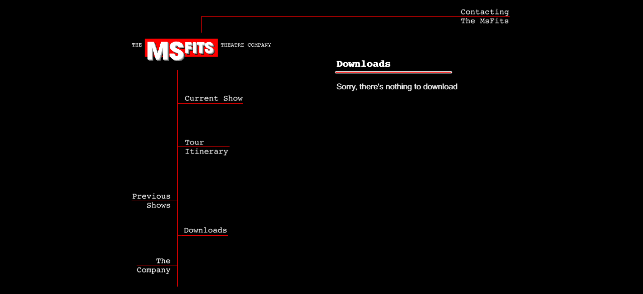

--- FILE ---
content_type: text/html
request_url: https://roddysimpson.com/msfits/downloads.html
body_size: 2891
content:
<!DOCTYPE HTML>
<html>
<head>
<meta charset="UTF-8">
<title>downloads</title>
<meta name="viewport" content="width = 800, minimum-scale = 0.25, maximum-scale = 1.60">
<meta name="generator" content="Freeway Pro 7.1.3">
<style type="text/css">
<!--
body { margin:0px; background-color:#000; height:100% }
html { height:100% }
form { margin:0px }
body > form { height:100% }
img { margin:0px; border-style:none }
button { margin:0px; border-style:none; padding:0px; background-color:transparent; vertical-align:top }
table { empty-cells:hide }
td { padding:0px }
.f-sp { font-size:1px; visibility:hidden }
.f-lp { margin-bottom:0px }
.f-fp { margin-top:0px }
em { font-style:italic }
h1 { font-size:18px }
h1:first-child { margin-top:0px }
strong { font-weight:bold }
#PageDiv { position:relative; width:800px; min-height:100%; margin:auto }
#BlackBox1 { position:absolute; left:10px; top:581px; width:780px; height:50px; z-index:1; overflow:visible }
-->
</style>
<!--[if lt IE 7]>
<link rel=stylesheet href="css/ie6.css">
<style type="text/css">
#PageDiv { height:100% }
</style>
<![endif]-->
<!--[if lt IE 9]>
<script src="Resources/html5shiv.js"></script>
<![endif]-->

<script type="text/javascript">//<![CDATA[
var usingIEFix = false;
//]]></script>

<!--[if lt IE 7]>
<script type="text/javascript">//<![CDATA[
usingIEFix = true;
//]]></script>
<![endif]-->


<script type="text/javascript">//<![CDATA[

function FWStripFileFromFilterString(filterString)
{
	var start,end;
	var strSrc = "src='";
	var strRes = "";

	start = filterString.indexOf(strSrc);

	if(start != -1)
	{
		start += strSrc.length;
		
		end = filterString.indexOf("',",start);
		if(end != -1)
		{
			strRes = filterString.substring(start,end);
		}
	}

	return strRes;
}


var fwIsNetscape = navigator.appName == 'Netscape';


fwLoad = new Object;
function FWLoad(image)
{
	if (!document.images)
		return null;
	if (!fwLoad[image])
	{
		fwLoad[image]=new Image;
		fwLoad[image].src=image;
	}
	return fwLoad[image].src;
}


fwRestore = new Object;
function FWRestore(msg,chain) 
{
	if (document.images) 
		for (var i in fwRestore)
		{
			var r = fwRestore[i];
			if (r && (!chain || r.chain==chain) && r.msg==msg)
			{
				r.src = FWLoad(r.old);
				fwRestore[i]=null;
			}
		}
}


function FWLSwap(name,msg,newImg,layer,chain,trigger) 
{
	var r = fwRestore[name];
	if (document.images && (!r || r.msg < msg)) 
	{
		var uselayers = fwIsNetscape && document.layers && layer != '';
		var hld;
		if (uselayers)
			hld = document.layers[layer].document;
		else
			hld = document;
		var im = hld.getElementById(name);
		if (!im.old)
		{
			if(usingIEFix && im.runtimeStyle.filter)
				im.old = FWStripFileFromFilterString(im.runtimeStyle.filter);
			else
				im.old = im.src;
		}
		
		im.msg = msg;
		im.chain = chain;
		im.trigger = trigger;
		if (newImg) im.src = FWLoad(newImg);
		fwRestore[name] = im;
	}
}


function FWCallHit(func,targNum,msg)
{
	if(func)
		for (var i in func)
			func[i](targNum,msg);
}
function FW_Hit(frameset,chain,targNum,msg)
{
	if (frameset && frameset.length) {
		for (var i=0 ; i <frameset.length ; i++)
		{
			try {
				FW_Hit(frameset[i].frames,chain,targNum,msg);
			} catch(e) {}
		}
		FWCallHit(frameset.window["FT_"+chain],targNum,msg);
	}
	else
		FWCallHit(frameset.window["FT_"+chain],targNum,msg);
}


fwHit = new Object;
function FWSlave(frameset,chain,targNum,msg)
{
	if (msg==1) fwHit[chain]=targNum;
	FW_Hit(frameset,chain,targNum,1);
}

function FWSRestore(frameset,chain)
{
	var hit=fwHit[chain];
	if (hit)
		FW_Hit(frameset,chain,hit,0);
	fwHit[chain]=null;
}

function FWPreload()
{
	FWLoad("Resources/contactover3.png");
	FWLoad("Resources/contactover2.png");
	FWLoad("Resources/currentover3.png");
	FWLoad("Resources/currentover2.png");
	FWLoad("Resources/tourover3.png");
	FWLoad("Resources/tourover2.png");
	FWLoad("Resources/downloadsover3.png");
	FWLoad("Resources/previousover3.png");
	FWLoad("Resources/previousover2.png");
	FWLoad("Resources/companyover2.png");
	FWLoad("Resources/companyover3.png");
}
//]]></script></head>
<body onload="FWPreload()">
<div id="PageDiv">
	<table style="border-spacing:0px; width:785px; table-layout:fixed">
		<colgroup>
			<col style="width:151px">
			<col style="width:37px">
			<col style="width:158px">
			<col style="width:95px">
			<col style="width:10px">
			<col style="width:219px">
			<col style="width:114px">
			<col style="width:1px">
		</colgroup>
		<tr style="vertical-align:top">
			<td colspan=7 style="height:13px"></td>
			<td style="height:13px"></td>
		</tr>
		<tr style="vertical-align:top">
			<td colspan=6 style="height:11px"></td>
			<td rowspan=2 style="height:41px"><a href="contact.html" onmouseover="FWRestore(1,'Indigo');FWSRestore(top.frames,'Indigo');FWLSwap('img1',1,'Resources/contactover2.png','','Indigo')" onmouseout="FWRestore(1,'Indigo');FWSRestore(top.frames,'Indigo')"><img src="Resources/contactover3.png" width=114 height=41 alt="Contacting the MsFits" style="float:left" id="img1"></a></td>
			<td style="height:11px"></td>
		</tr>
		<tr style="vertical-align:top">
			<td rowspan=2 style="height:48px"></td>
			<td rowspan=2 style="height:48px"><img src="Resources/linetopnava.gif" width=37 height=48 alt="lineTopNava" style="float:left"></td>
			<td rowspan=2 style="height:48px"><img src="Resources/linetopnavb.gif" width=158 height=48 alt="lineTopNavb" style="float:left"></td>
			<td colspan=2 rowspan=2 style="height:48px"><img src="Resources/linetopnavc.gif" width=105 height=48 alt="lineTopNavc" style="float:left"></td>
			<td rowspan=2 style="height:48px"><img src="Resources/linetopnavd.gif" width=219 height=48 alt="lineTopNavd" style="float:left"></td>
			<td style="height:30px"></td>
		</tr>
		<tr style="vertical-align:top">
			<td style="height:18px"></td>
			<td style="height:18px"></td>
		</tr>
		<tr class="f-sp">
			<td><img src="Resources/_clear.gif" width=151 height=1 alt="" style="float:left"></td>
			<td><img src="Resources/_clear.gif" width=37 height=1 alt="" style="float:left"></td>
			<td><img src="Resources/_clear.gif" width=158 height=1 alt="" style="float:left"></td>
			<td><img src="Resources/_clear.gif" width=95 height=1 alt="" style="float:left"></td>
			<td><img src="Resources/_clear.gif" width=10 height=1 alt="" style="float:left"></td>
			<td><img src="Resources/_clear.gif" width=219 height=1 alt="" style="float:left"></td>
			<td><img src="Resources/_clear.gif" width=114 height=1 alt="" style="float:left"></td>
			<td style="height:3px"><img src="Resources/_clear.gif" width=1 height=1 alt="" style="float:left"></td>
		</tr>
	</table>
	<table style="border-spacing:0px; width:795px; table-layout:fixed">
		<colgroup>
			<col style="width:15px">
			<col style="width:5px">
			<col style="width:4px">
			<col style="width:75px">
			<col style="width:9px">
			<col style="width:14px">
			<col style="width:10px">
			<col style="width:90px">
			<col style="width:6px">
			<col style="width:25px">
			<col style="width:49px">
			<col style="width:122px">
			<col style="width:6px">
			<col style="width:233px">
			<col style="width:4px">
			<col style="width:127px">
			<col style="width:1px">
		</colgroup>
		<tr style="vertical-align:top">
			<td colspan=2 rowspan=2 style="height:49px"></td>
			<td colspan=9 rowspan=2 style="height:49px"><img src="Resources/logo1.png" width=282 height=49 alt="logo" style="float:left"></td>
			<td colspan=5 style="height:45px"></td>
			<td style="height:45px"></td>
		</tr>
		<tr style="vertical-align:top">
			<td colspan=2 style="height:4px"></td>
			<td colspan=2 rowspan=3 style="height:17px"><img src="Resources/title4.gif" width=108 height=14 alt="Downloads" style="float:left"></td>
			<td rowspan=3 style="height:17px"></td>
			<td style="height:4px"></td>
		</tr>
		<tr style="vertical-align:top">
			<td colspan=13 style="height:9px"></td>
			<td style="height:9px"></td>
		</tr>
		<tr style="vertical-align:top">
			<td colspan=4 rowspan=14 style="height:245px"></td>
			<td colspan=3 rowspan=5 style="height:49px; vertical-align:bottom"><img src="Resources/linecentrenava.gif" width=33 height=49 alt="lineCentreNava" style="float:left"></td>
			<td colspan=6 style="height:4px"></td>
			<td style="height:4px"></td>
		</tr>
		<tr style="vertical-align:top">
			<td colspan=9 style="height:2px"></td>
			<td style="height:2px"></td>
		</tr>
		<tr style="vertical-align:top">
			<td colspan=5 style="height:11px"></td>
			<td colspan=2 style="height:11px"><img src="Resources/redline.png" width=239 height=11 alt="" style="float:left"></td>
			<td colspan=2 style="height:11px"></td>
			<td style="height:11px"></td>
		</tr>
		<tr style="vertical-align:top">
			<td colspan=9 style="height:15px"></td>
			<td style="height:15px"></td>
		</tr>
		<tr style="vertical-align:top">
			<td colspan=6 style="height:17px"></td>
			<td colspan=3 rowspan=5 style="height:100px"><img src="Resources/title1b.gif" width=241 height=16 alt="Sorry, there's nothing to download" style="position:relative; top:1px; float:left"></td>
			<td style="height:17px"></td>
		</tr>
		<tr style="vertical-align:top">
			<td colspan=2 style="height:37px; vertical-align:middle"><img src="Resources/linecentrenava1.gif" width=23 height=37 alt="lineCentreNava" style="float:left"></td>
			<td colspan=4 style="height:37px"><a href="current.html" onmouseover="FWRestore(1,'Indigo');FWSRestore(top.frames,'Indigo');FWLSwap('img2',1,'Resources/currentover2.png','','Indigo')" onmouseout="FWRestore(1,'Indigo');FWSRestore(top.frames,'Indigo')"><img src="Resources/currentover3.png" width=131 height=37 alt="Current Show" style="float:left" id="img2"></a></td>
			<td colspan=3 style="height:37px"></td>
			<td style="height:37px"></td>
		</tr>
		<tr style="vertical-align:top">
			<td colspan=3 rowspan=2 style="height:38px"><img src="Resources/linecentrenava2.gif" width=33 height=38 alt="lineCentreNava" style="float:left"></td>
			<td colspan=6 rowspan=3 style="height:46px"></td>
			<td style="height:30px"></td>
		</tr>
		<tr style="vertical-align:top">
			<td style="height:8px"></td>
		</tr>
		<tr style="vertical-align:top">
			<td colspan=3 rowspan=2 style="height:15px; vertical-align:bottom"><img src="Resources/linecentrenavb.gif" width=33 height=15 alt="lineCentreNavb" style="float:left"></td>
			<td style="height:8px"></td>
		</tr>
		<tr style="vertical-align:top">
			<td colspan=9 style="height:7px"></td>
			<td style="height:7px"></td>
		</tr>
		<tr style="vertical-align:top">
			<td colspan=2 style="height:44px; vertical-align:middle"><img src="Resources/linecentrenavb1.gif" width=23 height=44 alt="lineCentreNavb" style="float:left"></td>
			<td colspan=3 style="height:44px"><a href="tour.html" onmouseover="FWRestore(1,'Indigo');FWSRestore(top.frames,'Indigo');FWLSwap('img3',1,'Resources/tourover2.png','','Indigo')" onmouseout="FWRestore(1,'Indigo');FWSRestore(top.frames,'Indigo')"><img src="Resources/tourover3.png" width=106 height=44 alt="Tour Itinerary" style="float:left" id="img3"></a></td>
			<td colspan=7 style="height:44px"></td>
			<td style="height:44px"></td>
		</tr>
		<tr style="vertical-align:top">
			<td colspan=3 rowspan=2 style="height:40px"><img src="Resources/linecentrenavb2.gif" width=33 height=40 alt="lineCentreNavb" style="float:left"></td>
			<td colspan=9 rowspan=6 style="height:126px"></td>
			<td style="height:28px"></td>
		</tr>
		<tr style="vertical-align:top">
			<td style="height:12px"></td>
		</tr>
		<tr style="vertical-align:top">
			<td colspan=3 style="height:22px; vertical-align:bottom"><img src="Resources/linecentrenavc.gif" width=33 height=22 alt="lineCentreNavc" style="float:left"></td>
			<td style="height:22px"></td>
		</tr>
		<tr style="vertical-align:top">
			<td style="height:41px"></td>
			<td colspan=4 style="height:41px"><a href="previous.html" onmouseover="FWRestore(1,'Indigo');FWSRestore(top.frames,'Indigo');FWLSwap('img5',1,'Resources/previousover2.png','','Indigo')" onmouseout="FWRestore(1,'Indigo');FWSRestore(top.frames,'Indigo')"><img src="Resources/previousover3.png" width=93 height=41 alt="Previous Shows" style="float:left" id="img5"></a></td>
			<td colspan=2 style="height:41px; vertical-align:middle"><img src="Resources/linecentrenavc1.gif" width=24 height=41 alt="lineCentreNavc" style="float:left"></td>
			<td style="height:41px"></td>
		</tr>
		<tr style="vertical-align:top">
			<td colspan=4 rowspan=6 style="height:88px"></td>
			<td colspan=3 rowspan=2 style="height:23px"><img src="Resources/linecentrenavc2.gif" width=33 height=23 alt="lineCentreNavc" style="float:left"></td>
			<td style="height:15px"></td>
		</tr>
		<tr style="vertical-align:top">
			<td style="height:8px"></td>
		</tr>
		<tr style="vertical-align:top">
			<td colspan=2 style="height:42px; vertical-align:bottom"><img src="Resources/linecentrenavd.gif" width=23 height=42 alt="lineCentreNavd" style="float:left"></td>
			<td colspan=2 style="height:42px"><a href="#" onmouseover="FWRestore(1,'Indigo');FWSRestore(top.frames,'Indigo');FWLSwap('img4',1,'Resources/downloadsover3.png','','Indigo')" onmouseout="FWRestore(1,'Indigo');FWSRestore(top.frames,'Indigo')"><img src="Resources/downloadsover3.png" width=100 height=42 alt="Downloads" style="float:left" id="img4"></a></td>
			<td colspan=8 style="height:42px"></td>
			<td style="height:42px"></td>
		</tr>
		<tr style="vertical-align:top">
			<td colspan=3 rowspan=2 style="height:18px"><img src="Resources/linecentrenavd1.gif" width=33 height=18 alt="lineCentreNavd" style="float:left"></td>
			<td colspan=9 rowspan=5 style="height:94px"></td>
			<td style="height:11px"></td>
		</tr>
		<tr style="vertical-align:top">
			<td style="height:7px"></td>
		</tr>
		<tr style="vertical-align:top">
			<td colspan=3 style="height:5px; vertical-align:bottom"><img src="Resources/linecentrenave.gif" width=33 height=5 alt="lineCentreNave" style="float:left"></td>
			<td style="height:5px"></td>
		</tr>
		<tr style="vertical-align:top">
			<td colspan=3 style="height:45px"></td>
			<td colspan=2 style="height:45px"><a href="company.html" onmouseover="FWRestore(1,'Indigo');FWSRestore(top.frames,'Indigo');FWLSwap('img6',1,'Resources/companyover3.png','','Indigo')" onmouseout="FWRestore(1,'Indigo');FWSRestore(top.frames,'Indigo')"><img src="Resources/companyover2.png" width=84 height=45 alt="The Company" style="float:left" id="img6"></a></td>
			<td colspan=2 style="height:45px; vertical-align:middle"><img src="Resources/linecentrenave1.gif" width=24 height=45 alt="lineCentreNave" style="float:left"></td>
			<td style="height:45px"></td>
		</tr>
		<tr style="vertical-align:top">
			<td colspan=4 style="height:26px"></td>
			<td colspan=3 style="height:26px"><img src="Resources/linecentrenave2.gif" width=33 height=26 alt="lineCentreNave" style="float:left"></td>
			<td style="height:26px"></td>
		</tr>
		<tr class="f-sp">
			<td><img src="Resources/_clear.gif" width=15 height=1 alt="" style="float:left"></td>
			<td><img src="Resources/_clear.gif" width=5 height=1 alt="" style="float:left"></td>
			<td><img src="Resources/_clear.gif" width=4 height=1 alt="" style="float:left"></td>
			<td><img src="Resources/_clear.gif" width=75 height=1 alt="" style="float:left"></td>
			<td><img src="Resources/_clear.gif" width=9 height=1 alt="" style="float:left"></td>
			<td><img src="Resources/_clear.gif" width=14 height=1 alt="" style="float:left"></td>
			<td><img src="Resources/_clear.gif" width=10 height=1 alt="" style="float:left"></td>
			<td><img src="Resources/_clear.gif" width=90 height=1 alt="" style="float:left"></td>
			<td><img src="Resources/_clear.gif" width=6 height=1 alt="" style="float:left"></td>
			<td><img src="Resources/_clear.gif" width=25 height=1 alt="" style="float:left"></td>
			<td><img src="Resources/_clear.gif" width=49 height=1 alt="" style="float:left"></td>
			<td><img src="Resources/_clear.gif" width=122 height=1 alt="" style="float:left"></td>
			<td><img src="Resources/_clear.gif" width=6 height=1 alt="" style="float:left"></td>
			<td><img src="Resources/_clear.gif" width=233 height=1 alt="" style="float:left"></td>
			<td><img src="Resources/_clear.gif" width=4 height=1 alt="" style="float:left"></td>
			<td><img src="Resources/_clear.gif" width=127 height=1 alt="" style="float:left"></td>
			<td style="height:1px"><img src="Resources/_clear.gif" width=1 height=1 alt="" style="float:left"></td>
		</tr>
	</table>
	<div id="BlackBox1"></div>
</div>
</body>
</html>
